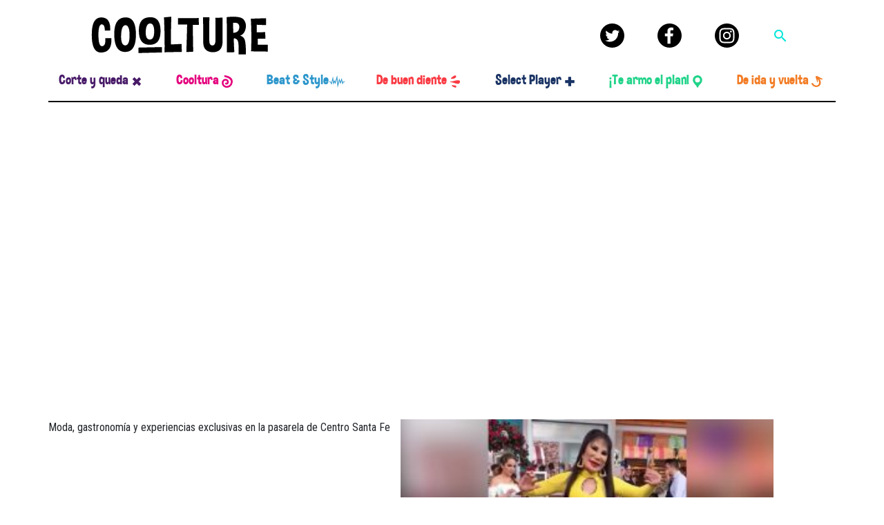

--- FILE ---
content_type: text/html; charset=UTF-8
request_url: https://coolture.com.mx/tag/bioserie/
body_size: 10983
content:
<!DOCTYPE html>
<!--[if lt IE 7]><html
class="ie ie-no-support" lang=es><![endif]-->
<!--[if IE 7]><html
class="ie ie7" lang=es><![endif]-->
<!--[if IE 8]><html
class="ie ie8" lang=es><![endif]-->
<!--[if IE 9]><html
class="ie ie9" lang=es><![endif]-->
<!--[if gt IE 9]><!--><html
lang=es><!--<![endif]--><head><style>img.lazy{min-height:1px}</style><link
rel=preload href=https://coolture.com.mx/wp-content/plugins/w3-total-cache/pub/js/lazyload.min.js as=script><meta
charset="UTF-8"><meta
http-equiv="X-UA-Compatible" content="IE=edge,chrome=1"><title>
bioserie Archivos - Coolture | Coolture</title><meta
name="viewport" content="width=device-width">
<!--[if lt IE 9]> <script src=https://coolture.com.mx/wp-content/themes/coolture-2020/js/html5shiv.js></script> <![endif]--><link
rel=apple-touch-icon-precomposed sizes=57x57 href=https://coolture.com.mx/wp-content/themes/coolture-2020/favicon/apple-touch-icon-57x57.png><link
rel=apple-touch-icon-precomposed sizes=114x114 href=https://coolture.com.mx/wp-content/themes/coolture-2020/favicon/apple-touch-icon-114x114.png><link
rel=apple-touch-icon-precomposed sizes=72x72 href=https://coolture.com.mx/wp-content/themes/coolture-2020/favicon/apple-touch-icon-72x72.png><link
rel=apple-touch-icon-precomposed sizes=144x144 href=https://coolture.com.mx/wp-content/themes/coolture-2020/favicon/apple-touch-icon-144x144.png><link
rel=apple-touch-icon-precomposed sizes=60x60 href=https://coolture.com.mx/wp-content/themes/coolture-2020/favicon/apple-touch-icon-60x60.png><link
rel=apple-touch-icon-precomposed sizes=120x120 href=https://coolture.com.mx/wp-content/themes/coolture-2020/favicon/apple-touch-icon-120x120.png><link
rel=apple-touch-icon-precomposed sizes=76x76 href=https://coolture.com.mx/wp-content/themes/coolture-2020/favicon/apple-touch-icon-76x76.png><link
rel=apple-touch-icon-precomposed sizes=152x152 href=https://coolture.com.mx/wp-content/themes/coolture-2020/favicon/apple-touch-icon-152x152.png><link
rel=icon type=image/png href=https://coolture.com.mx/wp-content/themes/coolture-2020/favicon/favicon-196x196.png sizes=196x196><link
rel=icon type=image/png href=https://coolture.com.mx/wp-content/themes/coolture-2020/favicon/favicon-96x96.png sizes=96x96><link
rel=icon type=image/png href=https://coolture.com.mx/wp-content/themes/coolture-2020/favicon/favicon-32x32.png sizes=32x32><link
rel=icon type=image/png href=https://coolture.com.mx/wp-content/themes/coolture-2020/favicon/favicon-16x16.png sizes=16x16><link
rel=icon type=image/png href=https://coolture.com.mx/wp-content/themes/coolture-2020/favicon/favicon-128.png sizes=128x128><meta
name="application-name" content="Coolture"><meta
name="msapplication-TileColor" content="#FFFFFF"><meta
name="msapplication-TileImage" content="https://coolture.com.mx/wp-content/themes/coolture-2020/favicon/mstile-144x144.png"><meta
name="msapplication-square70x70logo" content="https://coolture.com.mx/wp-content/themes/coolture-2020/favicon/mstile-70x70.png"><meta
name="msapplication-square150x150logo" content="https://coolture.com.mx/wp-content/themes/coolture-2020/favicon/mstile-150x150.png"><meta
name="msapplication-wide310x150logo" content="https://coolture.com.mx/wp-content/themes/coolture-2020/favicon/mstile-310x150.png"><meta
name="msapplication-square310x310logo" content="https://coolture.com.mx/wp-content/themes/coolture-2020/favicon/mstile-310x310.png"><link
rel=stylesheet type=text/css href="https://fonts.googleapis.com/css?family=Material+Icons"><link
href="https://fonts.googleapis.com/css2?family=Roboto+Condensed:ital,wght@0,400;0,700;1,400;1,700&display=swap" rel=stylesheet> <script async=async src=https://securepubads.g.doubleclick.net/tag/js/gpt.js></script> <script>window.googletag=window.googletag||{cmd:[]};</script> <script>googletag.cmd.push(function(){var mappingtop1=googletag.sizeMapping().addSize([900,0],[[970,250],[970,90],[728,90],[640,480],[400,300],[1,1]]).addSize([768,0],[[728,90],[640,480],[400,300],[320,50],[300,250],[300,100],[300,50],[1,1]]).addSize([320,0],[[320,50],[300,250],[300,100],[300,50],[1,1]]).addSize([0,0],[[1,1]]).build();var mappinginline1=googletag.sizeMapping().addSize([900,0],[[750,200],[750,100],[728,90],[1,1]]).addSize([768,0],[[320,50],[300,250],[300,100],[300,75],[300,50],[1,1]]).addSize([320,0],[[320,50],[300,250],[300,100],[300,75],[300,50],[1,1]]).addSize([0,0],[[1,1]]).build();var mappinginline2=googletag.sizeMapping().addSize([900,0],[[750,200],[750,100],[728,90],[1,1]]).addSize([768,0],[[320,50],[300,250],[300,100],[300,75],[300,50],[1,1]]).addSize([320,0],[[320,50],[300,250],[300,100],[300,75],[300,50],[1,1]]).addSize([0,0],[[1,1]]).build();var mappinginline3=googletag.sizeMapping().addSize([900,0],[[750,200],[750,100],[728,90],[1,1]]).addSize([768,0],[[320,50],[300,250],[300,100],[300,75],[300,50],[1,1]]).addSize([320,0],[[320,50],[300,250],[300,100],[300,75],[300,50],[1,1]]).addSize([0,0],[[1,1]]).build();var mappingsidebar1=googletag.sizeMapping().addSize([992,0],[[300,600],[300,400],[300,250],[240,400],[160,600],[120,600],[1,1]]).addSize([768,0],[[0,0]]).addSize([320,0],[[0,0]]).addSize([0,0],[[0,0]]).build();var mappingsidebar2=googletag.sizeMapping().addSize([992,0],[[300,250],[300,100],[300,75],[200,400],[120,600],[120,90],[1,1]]).addSize([768,0],[[0,0]]).addSize([320,0],[[0,0]]).addSize([0,0],[[0,0]]).build();var mappingsidebar3=googletag.sizeMapping().addSize([992,0],[[300,250],[300,100],[300,75],[200,400],[120,600],[120,90],[1,1]]).addSize([768,0],[[0,0]]).addSize([320,0],[[0,0]]).addSize([0,0],[[0,0]]).build();googletag.defineSlot('/21924127960/COOL_Ros_Top-1',[[728,90],[300,50],[300,100],[300,250],[970,90],[1,1],[320,50],[970,250]],'div-gpt-ad-1595464803117-0').defineSizeMapping(mappingtop1).addService(googletag.pubads());googletag.defineSlot('/21924127960/1',[[320,50],[750,100],[300,400],[728,90],[750,200],[300,50],[300,600],[1,1],[300,250],[300,100],[300,75]],'div-gpt-ad-1595465222467-0').defineSizeMapping(mappinginline1).addService(googletag.pubads());googletag.defineSlot('/21924127960/COOL_Ros_inline-2',[[300,75],[300,250],[320,50],[1,1],[300,50],[728,90],[300,100],[750,200],[750,100]],'div-gpt-ad-1595465360599-0').defineSizeMapping(mappinginline2).addService(googletag.pubads());googletag.defineSlot('/21924127960/COOL_Ros_inline-3',[[300,100],[300,250],[300,50],[1,1],[750,100],[320,50],[300,75],[750,200],[728,90]],'div-gpt-ad-1595465566547-0').defineSizeMapping(mappinginline3).addService(googletag.pubads());googletag.defineSlot('/21924127960/COOL_SideBar-1',[[160,600],[300,250],[120,600],[240,400],[300,400],[300,600],[1,1]],'div-gpt-ad-1595465674815-0').defineSizeMapping(mappingsidebar1).addService(googletag.pubads());googletag.defineSlot('/21924127960/COOL_SideBar-2',[[120,600],[300,75],[300,600],[1,1],[200,400],[300,250],[120,90],[300,100]],'div-gpt-ad-1595465954080-0').defineSizeMapping(mappingsidebar2).addService(googletag.pubads());googletag.defineSlot('/21924127960/COOL_SideBar-3',[[120,90],[300,600],[200,400],[300,100],[120,600],[300,75],[300,250],[1,1]],'div-gpt-ad-1595466088672-0').defineSizeMapping(mappingsidebar3).addService(googletag.pubads());googletag.pubads().setCentering(true);googletag.pubads().enableLazyLoad();googletag.pubads().collapseEmptyDivs();googletag.enableServices();});</script>  <script async src="https://www.googletagmanager.com/gtag/js?id=UA-156565698-3"></script> <script>window.dataLayer=window.dataLayer||[];function gtag(){dataLayer.push(arguments);}
gtag('js',new Date());gtag('config','UA-156565698-3');</script>  <script>var _comscore=_comscore||[];_comscore.push({c1:"2",c2:"9734177"});(function(){var s=document.createElement("script"),el=document.getElementsByTagName("script")[0];s.async=true;s.src=(document.location.protocol=="https:"?"https://sb":"http://b")+".scorecardresearch.com/beacon.js";el.parentNode.insertBefore(s,el);})();</script> <noscript>
<img
class=lazy src="data:image/svg+xml,%3Csvg%20xmlns='http://www.w3.org/2000/svg'%20viewBox='0%200%201%201'%3E%3C/svg%3E" data-src="http://b.scorecardresearch.com/p?c1=2&c2=9734177&cv=2.0&cj=1">
</noscript><meta
name='robots' content='index, follow, max-image-preview:large, max-snippet:-1, max-video-preview:-1'><style>img:is([sizes="auto" i], [sizes^="auto," i]){contain-intrinsic-size:3000px 1500px}</style><link
rel=canonical href=https://coolture.com.mx/tag/bioserie/ ><meta
property="og:locale" content="es_ES"><meta
property="og:type" content="article"><meta
property="og:title" content="bioserie Archivos - Coolture"><meta
property="og:url" content="https://coolture.com.mx/tag/bioserie"><meta
property="og:site_name" content="Coolture"><meta
name="twitter:card" content="summary_large_image"><meta
name="twitter:site" content="@holacoolture"> <script type=application/ld+json class=yoast-schema-graph>{"@context":"https://schema.org","@graph":[{"@type":"CollectionPage","@id":"https://coolture.com.mx/tag/bioserie/","url":"https://coolture.com.mx/tag/bioserie/","name":"bioserie Archivos - Coolture","isPartOf":{"@id":"https://coolture.com.mx/#website"},"primaryImageOfPage":{"@id":"https://coolture.com.mx/tag/bioserie/#primaryimage"},"image":{"@id":"https://coolture.com.mx/tag/bioserie/#primaryimage"},"thumbnailUrl":"https://coolture.com.mx/wp-content/uploads/2018/12/Lyn-May.jpg","breadcrumb":{"@id":"https://coolture.com.mx/tag/bioserie/#breadcrumb"},"inLanguage":"es"},{"@type":"ImageObject","inLanguage":"es","@id":"https://coolture.com.mx/tag/bioserie/#primaryimage","url":"https://coolture.com.mx/wp-content/uploads/2018/12/Lyn-May.jpg","contentUrl":"https://coolture.com.mx/wp-content/uploads/2018/12/Lyn-May.jpg","width":1200,"height":635},{"@type":"BreadcrumbList","@id":"https://coolture.com.mx/tag/bioserie/#breadcrumb","itemListElement":[{"@type":"ListItem","position":1,"name":"Inicio","item":"https://coolture.com.mx/"},{"@type":"ListItem","position":2,"name":"bioserie"}]},{"@type":"WebSite","@id":"https://coolture.com.mx/#website","url":"https://coolture.com.mx/","name":"Coolture","description":"Coolture","publisher":{"@id":"https://coolture.com.mx/#organization"},"potentialAction":[{"@type":"SearchAction","target":{"@type":"EntryPoint","urlTemplate":"https://coolture.com.mx/?s={search_term_string}"},"query-input":"required name=search_term_string"}],"inLanguage":"es"},{"@type":"Organization","@id":"https://coolture.com.mx/#organization","name":"Coolture","url":"https://coolture.com.mx/","logo":{"@type":"ImageObject","inLanguage":"es","@id":"https://coolture.com.mx/#/schema/logo/image/","url":"https://coolture.com.mx/wp-content/uploads/2023/06/logo-coolture.jpeg","contentUrl":"https://coolture.com.mx/wp-content/uploads/2023/06/logo-coolture.jpeg","width":1000,"height":1000,"caption":"Coolture"},"image":{"@id":"https://coolture.com.mx/#/schema/logo/image/"},"sameAs":["https://www.facebook.com/coolture.com.mx","https://twitter.com/holacoolture"]}]}</script> <link
rel=alternate type=application/rss+xml title="Coolture &raquo; Feed" href=https://coolture.com.mx/feed/ ><link
rel=alternate type=application/rss+xml title="Coolture &raquo; Feed de los comentarios" href=https://coolture.com.mx/comments/feed/ ><link
rel=alternate type=application/rss+xml title="Coolture &raquo; Etiqueta bioserie del feed" href=https://coolture.com.mx/tag/bioserie/feed/ ><link
rel=stylesheet id=wp-block-library-css href='https://coolture.com.mx/wp-includes/css/dist/block-library/style.min.css?ver=64c653c6a9a0e8a84189854c5e9e4155' type=text/css media=all><style id=classic-theme-styles-inline-css>/*! This file is auto-generated */
.wp-block-button__link{color:#fff;background-color:#32373c;border-radius:9999px;box-shadow:none;text-decoration:none;padding:calc(.667em + 2px) calc(1.333em + 2px);font-size:1.125em}.wp-block-file__button{background:#32373c;color:#fff;text-decoration:none}</style><style id=global-styles-inline-css>/*<![CDATA[*/:root{--wp--preset--aspect-ratio--square:1;--wp--preset--aspect-ratio--4-3:4/3;--wp--preset--aspect-ratio--3-4:3/4;--wp--preset--aspect-ratio--3-2:3/2;--wp--preset--aspect-ratio--2-3:2/3;--wp--preset--aspect-ratio--16-9:16/9;--wp--preset--aspect-ratio--9-16:9/16;--wp--preset--color--black:#000;--wp--preset--color--cyan-bluish-gray:#abb8c3;--wp--preset--color--white:#fff;--wp--preset--color--pale-pink:#f78da7;--wp--preset--color--vivid-red:#cf2e2e;--wp--preset--color--luminous-vivid-orange:#ff6900;--wp--preset--color--luminous-vivid-amber:#fcb900;--wp--preset--color--light-green-cyan:#7bdcb5;--wp--preset--color--vivid-green-cyan:#00d084;--wp--preset--color--pale-cyan-blue:#8ed1fc;--wp--preset--color--vivid-cyan-blue:#0693e3;--wp--preset--color--vivid-purple:#9b51e0;--wp--preset--gradient--vivid-cyan-blue-to-vivid-purple:linear-gradient(135deg,rgba(6,147,227,1) 0%,rgb(155,81,224) 100%);--wp--preset--gradient--light-green-cyan-to-vivid-green-cyan:linear-gradient(135deg,rgb(122,220,180) 0%,rgb(0,208,130) 100%);--wp--preset--gradient--luminous-vivid-amber-to-luminous-vivid-orange:linear-gradient(135deg,rgba(252,185,0,1) 0%,rgba(255,105,0,1) 100%);--wp--preset--gradient--luminous-vivid-orange-to-vivid-red:linear-gradient(135deg,rgba(255,105,0,1) 0%,rgb(207,46,46) 100%);--wp--preset--gradient--very-light-gray-to-cyan-bluish-gray:linear-gradient(135deg,rgb(238,238,238) 0%,rgb(169,184,195) 100%);--wp--preset--gradient--cool-to-warm-spectrum:linear-gradient(135deg,rgb(74,234,220) 0%,rgb(151,120,209) 20%,rgb(207,42,186) 40%,rgb(238,44,130) 60%,rgb(251,105,98) 80%,rgb(254,248,76) 100%);--wp--preset--gradient--blush-light-purple:linear-gradient(135deg,rgb(255,206,236) 0%,rgb(152,150,240) 100%);--wp--preset--gradient--blush-bordeaux:linear-gradient(135deg,rgb(254,205,165) 0%,rgb(254,45,45) 50%,rgb(107,0,62) 100%);--wp--preset--gradient--luminous-dusk:linear-gradient(135deg,rgb(255,203,112) 0%,rgb(199,81,192) 50%,rgb(65,88,208) 100%);--wp--preset--gradient--pale-ocean:linear-gradient(135deg,rgb(255,245,203) 0%,rgb(182,227,212) 50%,rgb(51,167,181) 100%);--wp--preset--gradient--electric-grass:linear-gradient(135deg,rgb(202,248,128) 0%,rgb(113,206,126) 100%);--wp--preset--gradient--midnight:linear-gradient(135deg,rgb(2,3,129) 0%,rgb(40,116,252) 100%);--wp--preset--font-size--small:13px;--wp--preset--font-size--medium:20px;--wp--preset--font-size--large:36px;--wp--preset--font-size--x-large:42px;--wp--preset--spacing--20:0.44rem;--wp--preset--spacing--30:0.67rem;--wp--preset--spacing--40:1rem;--wp--preset--spacing--50:1.5rem;--wp--preset--spacing--60:2.25rem;--wp--preset--spacing--70:3.38rem;--wp--preset--spacing--80:5.06rem;--wp--preset--shadow--natural:6px 6px 9px rgba(0, 0, 0, 0.2);--wp--preset--shadow--deep:12px 12px 50px rgba(0, 0, 0, 0.4);--wp--preset--shadow--sharp:6px 6px 0px rgba(0, 0, 0, 0.2);--wp--preset--shadow--outlined:6px 6px 0px -3px rgba(255, 255, 255, 1), 6px 6px rgba(0, 0, 0, 1);--wp--preset--shadow--crisp:6px 6px 0px rgba(0, 0, 0, 1)}:where(.is-layout-flex){gap:0.5em}:where(.is-layout-grid){gap:0.5em}body .is-layout-flex{display:flex}.is-layout-flex{flex-wrap:wrap;align-items:center}.is-layout-flex>:is(*,div){margin:0}body .is-layout-grid{display:grid}.is-layout-grid>:is(*,div){margin:0}:where(.wp-block-columns.is-layout-flex){gap:2em}:where(.wp-block-columns.is-layout-grid){gap:2em}:where(.wp-block-post-template.is-layout-flex){gap:1.25em}:where(.wp-block-post-template.is-layout-grid){gap:1.25em}.has-black-color{color:var(--wp--preset--color--black) !important}.has-cyan-bluish-gray-color{color:var(--wp--preset--color--cyan-bluish-gray) !important}.has-white-color{color:var(--wp--preset--color--white) !important}.has-pale-pink-color{color:var(--wp--preset--color--pale-pink) !important}.has-vivid-red-color{color:var(--wp--preset--color--vivid-red) !important}.has-luminous-vivid-orange-color{color:var(--wp--preset--color--luminous-vivid-orange) !important}.has-luminous-vivid-amber-color{color:var(--wp--preset--color--luminous-vivid-amber) !important}.has-light-green-cyan-color{color:var(--wp--preset--color--light-green-cyan) !important}.has-vivid-green-cyan-color{color:var(--wp--preset--color--vivid-green-cyan) !important}.has-pale-cyan-blue-color{color:var(--wp--preset--color--pale-cyan-blue) !important}.has-vivid-cyan-blue-color{color:var(--wp--preset--color--vivid-cyan-blue) !important}.has-vivid-purple-color{color:var(--wp--preset--color--vivid-purple) !important}.has-black-background-color{background-color:var(--wp--preset--color--black) !important}.has-cyan-bluish-gray-background-color{background-color:var(--wp--preset--color--cyan-bluish-gray) !important}.has-white-background-color{background-color:var(--wp--preset--color--white) !important}.has-pale-pink-background-color{background-color:var(--wp--preset--color--pale-pink) !important}.has-vivid-red-background-color{background-color:var(--wp--preset--color--vivid-red) !important}.has-luminous-vivid-orange-background-color{background-color:var(--wp--preset--color--luminous-vivid-orange) !important}.has-luminous-vivid-amber-background-color{background-color:var(--wp--preset--color--luminous-vivid-amber) !important}.has-light-green-cyan-background-color{background-color:var(--wp--preset--color--light-green-cyan) !important}.has-vivid-green-cyan-background-color{background-color:var(--wp--preset--color--vivid-green-cyan) !important}.has-pale-cyan-blue-background-color{background-color:var(--wp--preset--color--pale-cyan-blue) !important}.has-vivid-cyan-blue-background-color{background-color:var(--wp--preset--color--vivid-cyan-blue) !important}.has-vivid-purple-background-color{background-color:var(--wp--preset--color--vivid-purple) !important}.has-black-border-color{border-color:var(--wp--preset--color--black) !important}.has-cyan-bluish-gray-border-color{border-color:var(--wp--preset--color--cyan-bluish-gray) !important}.has-white-border-color{border-color:var(--wp--preset--color--white) !important}.has-pale-pink-border-color{border-color:var(--wp--preset--color--pale-pink) !important}.has-vivid-red-border-color{border-color:var(--wp--preset--color--vivid-red) !important}.has-luminous-vivid-orange-border-color{border-color:var(--wp--preset--color--luminous-vivid-orange) !important}.has-luminous-vivid-amber-border-color{border-color:var(--wp--preset--color--luminous-vivid-amber) !important}.has-light-green-cyan-border-color{border-color:var(--wp--preset--color--light-green-cyan) !important}.has-vivid-green-cyan-border-color{border-color:var(--wp--preset--color--vivid-green-cyan) !important}.has-pale-cyan-blue-border-color{border-color:var(--wp--preset--color--pale-cyan-blue) !important}.has-vivid-cyan-blue-border-color{border-color:var(--wp--preset--color--vivid-cyan-blue) !important}.has-vivid-purple-border-color{border-color:var(--wp--preset--color--vivid-purple) !important}.has-vivid-cyan-blue-to-vivid-purple-gradient-background{background:var(--wp--preset--gradient--vivid-cyan-blue-to-vivid-purple) !important}.has-light-green-cyan-to-vivid-green-cyan-gradient-background{background:var(--wp--preset--gradient--light-green-cyan-to-vivid-green-cyan) !important}.has-luminous-vivid-amber-to-luminous-vivid-orange-gradient-background{background:var(--wp--preset--gradient--luminous-vivid-amber-to-luminous-vivid-orange) !important}.has-luminous-vivid-orange-to-vivid-red-gradient-background{background:var(--wp--preset--gradient--luminous-vivid-orange-to-vivid-red) !important}.has-very-light-gray-to-cyan-bluish-gray-gradient-background{background:var(--wp--preset--gradient--very-light-gray-to-cyan-bluish-gray) !important}.has-cool-to-warm-spectrum-gradient-background{background:var(--wp--preset--gradient--cool-to-warm-spectrum) !important}.has-blush-light-purple-gradient-background{background:var(--wp--preset--gradient--blush-light-purple) !important}.has-blush-bordeaux-gradient-background{background:var(--wp--preset--gradient--blush-bordeaux) !important}.has-luminous-dusk-gradient-background{background:var(--wp--preset--gradient--luminous-dusk) !important}.has-pale-ocean-gradient-background{background:var(--wp--preset--gradient--pale-ocean) !important}.has-electric-grass-gradient-background{background:var(--wp--preset--gradient--electric-grass) !important}.has-midnight-gradient-background{background:var(--wp--preset--gradient--midnight) !important}.has-small-font-size{font-size:var(--wp--preset--font-size--small) !important}.has-medium-font-size{font-size:var(--wp--preset--font-size--medium) !important}.has-large-font-size{font-size:var(--wp--preset--font-size--large) !important}.has-x-large-font-size{font-size:var(--wp--preset--font-size--x-large) !important}:where(.wp-block-post-template.is-layout-flex){gap:1.25em}:where(.wp-block-post-template.is-layout-grid){gap:1.25em}:where(.wp-block-columns.is-layout-flex){gap:2em}:where(.wp-block-columns.is-layout-grid){gap:2em}:root :where(.wp-block-pullquote){font-size:1.5em;line-height:1.6}/*]]>*/</style><link
rel=stylesheet id=coolstyle-css href='https://coolture.com.mx/wp-content/themes/coolture-2020/style.css?ver=3.0.8.1' type=text/css media=all> <script src="https://coolture.com.mx/wp-includes/js/jquery/jquery.min.js?ver=3.7.1" id=jquery-core-js></script> <script src="https://coolture.com.mx/wp-includes/js/jquery/jquery-migrate.min.js?ver=3.4.1" id=jquery-migrate-js></script> <script src="https://coolture.com.mx/wp-content/themes/coolture-2020/js/scripts.js?ver=1.1.2" id=main_js-js></script> <link
rel=https://api.w.org/ href=https://coolture.com.mx/wp-json/ ><link
rel=alternate title=JSON type=application/json href=https://coolture.com.mx/wp-json/wp/v2/tags/2999><link
rel=EditURI type=application/rsd+xml title=RSD href=https://coolture.com.mx/xmlrpc.php?rsd> <script async src="https://pagead2.googlesyndication.com/pagead/js/adsbygoogle.js?client=ca-pub-1194303918606187"
     crossorigin=anonymous></script>  <script async src="https://www.googletagmanager.com/gtag/js?id=G-YX23EXC5E1"></script> <script>window.dataLayer=window.dataLayer||[];function gtag(){dataLayer.push(arguments);}
gtag('js',new Date());gtag('config','G-YX23EXC5E1');</script> <script>(function(){var _sf_async_config=window._sf_async_config=(window._sf_async_config||{});_sf_async_config.uid=66046;_sf_async_config.domain='coolture.digitallpost.com.mx';_sf_async_config.flickerControl=false;_sf_async_config.useCanonical=true;_sf_async_config.useCanonicalDomain=true;_sf_async_config.sections='bioserie';_sf_async_config.authors='';function loadChartbeat(){var e=document.createElement('script');var n=document.getElementsByTagName('script')[0];e.type='text/javascript';e.async=true;e.src='//static.chartbeat.com/js/chartbeat.js';;n.parentNode.insertBefore(e,n);}
loadChartbeat();})();</script> <script async src=//static.chartbeat.com/js/chartbeat_mab.js></script> <script async src="https://pagead2.googlesyndication.com/pagead/js/adsbygoogle.js?client=ca-pub-1352165376004387"
     crossorigin=anonymous></script> </head><body
class="archive tag tag-bioserie tag-2999 wp-embed-responsive wp-theme-coolture-2020" > <script src=https://ced.sascdn.com/tag/1204/smart.js async></script> <div
id=sas_52013></div> <script>var sas=sas||{};sas.cmd=sas.cmd||[];sas.cmd.push(function(){sas.call({siteId:162030,pageId:1352090,formatId:52013,tagId:"sas_52013"},{networkId:1204,domain:"https://www5.smartadserver.com"});});</script> <script>!function(f,b,e,v,n,t,s)
{if(f.fbq)return;n=f.fbq=function(){n.callMethod?n.callMethod.apply(n,arguments):n.queue.push(arguments)};if(!f._fbq)f._fbq=n;n.push=n;n.loaded=!0;n.version='2.0';n.queue=[];t=b.createElement(e);t.async=!0;t.src=v;s=b.getElementsByTagName(e)[0];s.parentNode.insertBefore(t,s)}(window,document,'script','https://connect.facebook.net/en_US/fbevents.js');fbq('init','2181124065486201');fbq('track','PageView');</script> <script>fbq('track','ViewContent');</script> <div
class="[ container ]"><div
class="row [ py-4 ]">
<a
class="[ col-6 offset-3 ][ col-md-4 offset-md-0 ][ navbar-brand ]" href=">https://coolture.com.mx">
<img
class="[ img-fluid ][ d-block mx-auto ] lazy" src="data:image/svg+xml,%3Csvg%20xmlns='http://www.w3.org/2000/svg'%20viewBox='0%200%201%201'%3E%3C/svg%3E" data-src=https://coolture.com.mx/wp-content/themes/coolture-2020/images/coolture-logo-black@2x.png alt="Coolture Logo">
</a><div
class="[ col-2 offset-1 ][ col-md-4 offset-md-4 ][ d-flex justify-content-around align-items-center ]">
<a
class="[ w-10 ][ d-none d-md-inline-block align-middle ][ icon icon__black ]" href=https://twitter.com/holacoolture target=_blank>
<svg
width=48 height=48 viewBox="0 0 48 48" fill=none xmlns=http://www.w3.org/2000/svg>
<rect
width=48 height=48 rx=24 fill=black />
<path
d="M35.7625 18.8125C35.7625 19.075 35.7625 19.3375 35.7625 19.5625C35.7625 27.325 29.8375 36.2875 19.0375 36.2875C15.7 36.2875 12.625 35.3125 10 33.6625C10.45 33.7 10.9375 33.7375 11.3875 33.7375C14.125 33.7375 16.675 32.8 18.7 31.225C16.1125 31.1875 13.9375 29.4625 13.225 27.1375C13.6 27.2125 13.9375 27.25 14.35 27.25C14.875 27.25 15.4 27.175 15.8875 27.025C13.1875 26.5 11.1625 24.1375 11.1625 21.2875C11.1625 21.25 11.1625 21.25 11.1625 21.2125C11.95 21.6625 12.85 21.925 13.825 21.9625C12.25 20.9125 11.2 19.1125 11.2 17.05C11.2 15.9625 11.5 14.95 11.9875 14.0875C14.875 17.65 19.225 19.975 24.1 20.2375C23.9875 19.825 23.95 19.3375 23.95 18.8875C23.95 15.625 26.575 13 29.8375 13C31.525 13 33.0625 13.7125 34.1125 14.8375C35.4625 14.575 36.7 14.0875 37.8625 13.4125C37.4125 14.8 36.475 15.925 35.275 16.675C36.475 16.525 37.6 16.225 38.65 15.7375C37.9 16.9375 36.925 17.9875 35.7625 18.8125Z" fill=white />
</svg>
</a>
<a
class="[ w-10 ][ d-none d-md-inline-block align-middle ][ icon icon__black ]" href=https://www.facebook.com/coolture.com.mx target=_blank>
<svg
width=48 height=48 viewBox="0 0 48 48" fill=none xmlns=http://www.w3.org/2000/svg>
<rect
width=48 height=48 rx=24 fill=black />
<path
d="M25.6025 39.9998V25.4031H30.502L31.2355 19.7145H25.6025V16.0825C25.6025 14.4356 26.0599 13.3131 28.4218 13.3131L31.4341 13.3117V8.22391C30.9129 8.15484 29.1249 8 27.0446 8C22.7015 8 19.7281 10.6509 19.7281 15.5194V19.7147H14.8159V25.4033H19.728V40L25.6025 39.9998Z" fill=white />
</svg>
</a>
<a
class="[ w-10 ][ d-none d-md-inline-block align-middle ][ icon icon__black ]" href=https://www.instagram.com/holacoolture/ target=_blank>
<svg
width=48 height=48 viewBox="0 0 48 48" fill=none xmlns=http://www.w3.org/2000/svg>
<rect
width=48 height=48 rx=24 fill=black />
<path
d="M19.0014 24C19.0014 21.2387 21.2393 18.9996 24.0006 18.9996C26.7619 18.9996 29.001 21.2387 29.001 24C29.001 26.7613 26.7619 29.0004 24.0006 29.0004C21.2393 29.0004 19.0014 26.7613 19.0014 24ZM16.2983 24C16.2983 28.254 19.7466 31.7023 24.0006 31.7023C28.2546 31.7023 31.7029 28.254 31.7029 24C31.7029 19.746 28.2546 16.2977 24.0006 16.2977C19.7466 16.2977 16.2983 19.746 16.2983 24ZM30.2078 15.9923C30.2077 16.3483 30.3131 16.6963 30.5108 16.9924C30.7085 17.2885 30.9895 17.5193 31.3184 17.6557C31.6472 17.7921 32.0091 17.8279 32.3583 17.7586C32.7075 17.6892 33.0283 17.5179 33.2801 17.2663C33.532 17.0147 33.7035 16.694 33.7731 16.3449C33.8427 15.9957 33.8072 15.6338 33.6711 15.3048C33.535 14.9759 33.3044 14.6947 33.0085 14.4968C32.7125 14.2988 32.3646 14.1931 32.0086 14.193H32.0078C31.5307 14.1932 31.0731 14.3828 30.7356 14.7202C30.3981 15.0576 30.2083 15.5151 30.2078 15.9923V15.9923ZM17.9406 36.2096C16.4782 36.143 15.6833 35.8994 15.155 35.6936C14.4547 35.421 13.955 35.0963 13.4297 34.5716C12.9043 34.047 12.5791 33.5478 12.3077 32.8475C12.1018 32.3195 11.8582 31.5244 11.7917 30.0619C11.719 28.4808 11.7045 28.0058 11.7045 24.0001C11.7045 19.9944 11.7202 19.5208 11.7917 17.9383C11.8583 16.4759 12.1037 15.6823 12.3077 15.1528C12.5803 14.4524 12.9051 13.9528 13.4297 13.4274C13.9543 12.902 14.4535 12.5768 15.155 12.3054C15.683 12.0995 16.4782 11.8559 17.9406 11.7894C19.5217 11.7167 19.9967 11.7022 24.0006 11.7022C28.0045 11.7022 28.48 11.7179 30.0624 11.7894C31.5248 11.856 32.3184 12.1014 32.848 12.3054C33.5483 12.5768 34.048 12.9028 34.5733 13.4274C35.0987 13.952 35.4227 14.4524 35.6953 15.1528C35.9012 15.6808 36.1448 16.4759 36.2113 17.9383C36.284 19.5208 36.2986 19.9944 36.2986 24.0001C36.2986 28.0058 36.284 28.4795 36.2113 30.0619C36.1447 31.5244 35.8999 32.3192 35.6953 32.8475C35.4227 33.5478 35.098 34.0475 34.5733 34.5716C34.0487 35.0958 33.5483 35.421 32.848 35.6936C32.32 35.8996 31.5248 36.1432 30.0624 36.2096C28.4813 36.2824 28.0063 36.2969 24.0006 36.2969C19.9949 36.2969 19.5212 36.2824 17.9406 36.2096V36.2096ZM17.8164 9.09084C16.2196 9.16356 15.1284 9.41676 14.1755 9.78756C13.1886 10.1705 12.3532 10.6842 11.5183 11.5177C10.6835 12.3512 10.1711 13.188 9.78817 14.1749C9.41737 15.1284 9.16417 16.219 9.09145 17.8158C9.01753 19.4152 9.00061 19.9265 9.00061 24C9.00061 28.0735 9.01753 28.5848 9.09145 30.1842C9.16417 31.7812 9.41737 32.8716 9.78817 33.8251C10.1711 34.8114 10.6836 35.6491 11.5183 36.4823C12.3531 37.3154 13.1886 37.8284 14.1755 38.2124C15.1302 38.5832 16.2196 38.8364 17.8164 38.9092C19.4166 38.9819 19.9271 39 24.0006 39C28.0741 39 28.5854 38.9831 30.1848 38.9092C31.7818 38.8364 32.8722 38.5832 33.8257 38.2124C34.812 37.8284 35.648 37.3158 36.4829 36.4823C37.3177 35.6488 37.829 34.8114 38.213 33.8251C38.5838 32.8716 38.8382 31.781 38.9098 30.1842C38.9825 28.5836 38.9994 28.0735 38.9994 24C38.9994 19.9265 38.9825 19.4152 38.9098 17.8158C38.837 16.2188 38.5838 15.1278 38.213 14.1749C37.829 13.1886 37.3164 12.3526 36.4829 11.5177C35.6494 10.6829 34.812 10.1705 33.8269 9.78756C32.8722 9.41676 31.7816 9.16236 30.186 9.09084C28.5866 9.01812 28.0753 9 24.0018 9C19.9283 9 19.4166 9.01692 17.8164 9.09084Z" fill=white />
</svg>
</a><div
class="[ w-15 ][ d-block d-md-inline-block align-middle ]" ><div
class=btn-group>
<a
type=button data-toggle=dropdown data-display=static aria-haspopup=true aria-expanded=false>
<span
class="material-icons [ align-middle ][ text-secondary ]">
search
</span>
</a><div
class="[ dropdown-menu dropdown-menu-right ]"><form
class=p-2 role=search method=get id=searchform action=https://coolture.com.mx/ ><div
class=form-group>
<label
for=exampleDropdownFormEmail1>¿Qué buscas?</label>
<input
class=form-control type=text name=s value placeholder=… id=exampleDropdownFormEmail1></div>
<button
type=submit class="btn btn-primary btn-block">Buscar</button></form></div></div></div></div></div><div
class="row [ d-none d-lg-block ]"><div
class="[ col-12 ][ d-md-flex justify-content-between ][ border-bottom border-primary ][ pb-3 mb-3 ][ display-3 ]">
<a
href=https://coolture.com.mx/category/corte-y-queda class="[ text-display text-corte-y-queda ]">
Corte y queda<span
class="[ icon icon__category ]"><svg
id=Layer_1 data-name="Layer 1" xmlns=http://www.w3.org/2000/svg viewBox="0 0 14 14"><path
d=M5,10.64,3.33,9l2-2L3.33,5,5,3.36,7,5.31l2-2L10.67,5l-2,2,2,2L9,10.71l-2-2Z /></svg></span>
</a>
<a
href=https://coolture.com.mx/category/cooltura/ class="[ text-display text-cooltura ]">
Cooltura<span
class="[ icon icon__category ]"><svg
id=Layer_1 data-name="Layer 1" xmlns=http://www.w3.org/2000/svg viewBox="0 0 14 14"><path
d=M4.41,2.33A.76.76,0,0,0,5,3.22c2.88.61,5.38,1.92,5.06,4.49a3.51,3.51,0,0,1-4.14,3,2.59,2.59,0,0,1-2-3.07A1.72,1.72,0,0,1,6,6.28a1.08,1.08,0,0,1,.83,1.28A.6.6,0,0,1,6.08,8,.75.75,0,0,0,5.77,9.5a2.11,2.11,0,0,0,2.5-1.63,2.59,2.59,0,0,0-2-3.06A3.24,3.24,0,0,0,2.44,7.3a4.11,4.11,0,0,0,3.17,4.86A5,5,0,0,0,11.54,8C12.11,5.3,10.37,3.43,8,2.5a17.13,17.13,0,0,0-2.69-.76A.77.77,0,0,0,4.41,2.33Z /></svg></span>
</a>
<a
href=https://coolture.com.mx/category/beat-and-style class="[ text-display text-beat-and-style ]">
Beat & Style<span
class="[ icon icon__category ]"><svg
id=Layer_1 data-name="Layer 1" xmlns=http://www.w3.org/2000/svg viewBox="0 0 14 14"><path
d=M8.93,4.33l.93,2.91L10.93,4h0l.83,3.66L12,7.15A.2.2,0,0,1,12.26,7c.36,0,.71,0,1.07,0h.17v.61h-.86a.2.2,0,0,0-.22.14l-.78,1.63s0,0-.06.11l-.73-3.21h0l-1,2.93L9,6.51H9l-1.5,5.82h0L6.84,5h0L5.59,9.21h0L4.87,7.38,4,9.82h0L3.4,5.89h0L2.44,9.66l-.23-.35c-.34-.57-.69-1.14-1-1.71A.16.16,0,0,0,1,7.5H.5V6.89a4.86,4.86,0,0,0,.54,0,.52.52,0,0,1,.62.33A5.44,5.44,0,0,0,2.1,8l.1.15L3.54,2.68h0l.64,4.67h0l.63-1.71.64,1.71L7.14,1.67h0l.59,7h0L8.9,4.32Z /></svg></span>
</a>
<a
href=https://coolture.com.mx/category/de-buen-diente class="[ text-display text-de-buen-diente ]">
De buen diente<span
class="[ icon icon__category ]"><svg
id=Layer_1 data-name="Layer 1" xmlns=http://www.w3.org/2000/svg viewBox="0 0 14 14"><path
d=M2.86,7C5.09,7.2,7,5.9,9.23,5.93c.95,0,2,.09,1.9,1.29A1.82,1.82,0,0,1,8.89,8.93a14.14,14.14,0,0,1-3-.84,17.43,17.43,0,0,0-3-.59Z /><path
d=M4.65,4.64c-.41,0-1,.27-1.17-.26s.45-.63.77-.88A6,6,0,0,1,6.4,2c.5-.13,1-.23,1.35.27A1.1,1.1,0,0,1,7.4,3.74,3.49,3.49,0,0,1,4.65,4.64Z /><path
d=M4.86,10.07c1,.12,1.69.17,2.39.32A.92.92,0,0,1,8,11.5c-.11.72-.71.63-1.18.55a5.24,5.24,0,0,1-2.08-1c-.25-.18-.68-.27-.5-.7A.55.55,0,0,1,4.86,10.07Z /></svg></span>
</a>
<a
href=https://coolture.com.mx/category/select-player class="[ text-display text-select-player ]">
Select Player<span
class="[ icon icon__category ]"><svg
id=Layer_1 data-name="Layer 1" xmlns=http://www.w3.org/2000/svg viewBox="0 0 14 14"><path
d=M8.14,11H5.76V8.24H3V5.86H5.76V3H8.14V5.86H11V8.24H8.14Z /></svg></span>
</a>
<a
href=https://coolture.com.mx/category/te-armo-el-plan class="[ text-display text-te-armo-el-plan ]">
¡Te armo el plan!<span
class="[ icon icon__category ]"><svg
id=Layer_1 data-name="Layer 1" xmlns=http://www.w3.org/2000/svg viewBox="0 0 14 14"><path
d=M10.94,5.71a4.2,4.2,0,0,1-1,2.8C9.5,9,9.08,9.44,8.67,9.9a7.64,7.64,0,0,0-1.4,2.19.27.27,0,0,1-.26.19.26.26,0,0,1-.27-.18A9.08,9.08,0,0,0,5,9.56c-.4-.44-.8-.89-1.16-1.37a3.91,3.91,0,0,1-.69-3.37A3.83,3.83,0,0,1,5.73,2a3.75,3.75,0,0,1,3.67.6,3.83,3.83,0,0,1,1.52,2.76A2.61,2.61,0,0,1,10.94,5.71Zm-1.86,0a2.08,2.08,0,1,0-2,2.08A2.09,2.09,0,0,0,9.08,5.66Z /></svg></span>
</a>
<a
href=https://coolture.com.mx/category/de-ida-y-vuelta class="[ text-display text-de-ida-y-vuelta ]">
De ida y vuelta<span
class="[ icon icon__category ]"><svg
id=Layer_1 data-name="Layer 1" xmlns=http://www.w3.org/2000/svg viewBox="0 0 14 14"><path
d=M11.57,4.72c-1-.54-2-1.1-3-1.62a9,9,0,0,0-1.68-.75A1.09,1.09,0,0,0,6,2.58a1.52,1.52,0,0,0-.09,1,8,8,0,0,0,.37,1.14c.32,1,.64,2.07,1,3.2.77-.54.52-1.87.18-3.08a3.86,3.86,0,0,1,1,4.25c-1,2.14-3.9,1.35-4.73-.45-.34-.72-1.74-.35-1.36.48A4.39,4.39,0,0,0,9,10.72c1.8-1.57,1.38-4.32.06-6.08,1,.52,2.05.93,2.54.54A.28.28,0,0,0,11.57,4.72Z /></svg></span>
</a></div></div><section
class=row><div
class="[ banner-holder ]"><div
id=div-gpt-ad-1595464803117-0> <script>googletag.cmd.push(function(){googletag.display('div-gpt-ad-1595464803117-0');});</script> </div></div></section></div><div
id=hamburger class="[ d-lg-none ]"><div
id=wrapper>
<span
class=icon-bar id=one></span>
<span
class=icon-bar id=two></span>
<span
class=icon-bar id=thr></span></div></div><div
id=btn-corte-y-queda class=hamburger-nav>
<a
href=https://coolture.com.mx/category/corte-y-queda class="[ badge badge-corte-y-queda ]">
Corte y queda<span
class="[ icon icon__category ]"><svg
id=Layer_1 data-name="Layer 1" xmlns=http://www.w3.org/2000/svg viewBox="0 0 14 14"><path
d=M5,10.64,3.33,9l2-2L3.33,5,5,3.36,7,5.31l2-2L10.67,5l-2,2,2,2L9,10.71l-2-2Z /></svg></span>
</a></div><div
id=btn-cooltura class=hamburger-nav>
<a
href=https://coolture.com.mx/category/cooltura/ class="[ badge badge-cooltura ]">
Cooltura<span
class="[ icon icon__category ]"><svg
id=Layer_1 data-name="Layer 1" xmlns=http://www.w3.org/2000/svg viewBox="0 0 14 14"><path
d=M4.41,2.33A.76.76,0,0,0,5,3.22c2.88.61,5.38,1.92,5.06,4.49a3.51,3.51,0,0,1-4.14,3,2.59,2.59,0,0,1-2-3.07A1.72,1.72,0,0,1,6,6.28a1.08,1.08,0,0,1,.83,1.28A.6.6,0,0,1,6.08,8,.75.75,0,0,0,5.77,9.5a2.11,2.11,0,0,0,2.5-1.63,2.59,2.59,0,0,0-2-3.06A3.24,3.24,0,0,0,2.44,7.3a4.11,4.11,0,0,0,3.17,4.86A5,5,0,0,0,11.54,8C12.11,5.3,10.37,3.43,8,2.5a17.13,17.13,0,0,0-2.69-.76A.77.77,0,0,0,4.41,2.33Z /></svg></span>
</a></div><div
id=btn-beat-and-style class=hamburger-nav>
<a
href=https://coolture.com.mx/category/beat-and-style class="[ badge badge-beat-and-style ]">
Beat & Style<span
class="[ icon icon__category ]"><svg
id=Layer_1 data-name="Layer 1" xmlns=http://www.w3.org/2000/svg viewBox="0 0 14 14"><path
d=M8.93,4.33l.93,2.91L10.93,4h0l.83,3.66L12,7.15A.2.2,0,0,1,12.26,7c.36,0,.71,0,1.07,0h.17v.61h-.86a.2.2,0,0,0-.22.14l-.78,1.63s0,0-.06.11l-.73-3.21h0l-1,2.93L9,6.51H9l-1.5,5.82h0L6.84,5h0L5.59,9.21h0L4.87,7.38,4,9.82h0L3.4,5.89h0L2.44,9.66l-.23-.35c-.34-.57-.69-1.14-1-1.71A.16.16,0,0,0,1,7.5H.5V6.89a4.86,4.86,0,0,0,.54,0,.52.52,0,0,1,.62.33A5.44,5.44,0,0,0,2.1,8l.1.15L3.54,2.68h0l.64,4.67h0l.63-1.71.64,1.71L7.14,1.67h0l.59,7h0L8.9,4.32Z /></svg></span>
</a></div><div
id=btn-de-buen-diente class=hamburger-nav>
<a
href=https://coolture.com.mx/category/de-buen-diente class="[ badge badge-de-buen-diente ]">
De buen diente<span
class="[ icon icon__category ]"><svg
id=Layer_1 data-name="Layer 1" xmlns=http://www.w3.org/2000/svg viewBox="0 0 14 14"><path
d=M2.86,7C5.09,7.2,7,5.9,9.23,5.93c.95,0,2,.09,1.9,1.29A1.82,1.82,0,0,1,8.89,8.93a14.14,14.14,0,0,1-3-.84,17.43,17.43,0,0,0-3-.59Z /><path
d=M4.65,4.64c-.41,0-1,.27-1.17-.26s.45-.63.77-.88A6,6,0,0,1,6.4,2c.5-.13,1-.23,1.35.27A1.1,1.1,0,0,1,7.4,3.74,3.49,3.49,0,0,1,4.65,4.64Z /><path
d=M4.86,10.07c1,.12,1.69.17,2.39.32A.92.92,0,0,1,8,11.5c-.11.72-.71.63-1.18.55a5.24,5.24,0,0,1-2.08-1c-.25-.18-.68-.27-.5-.7A.55.55,0,0,1,4.86,10.07Z /></svg></span>
</a></div><div
id=btn-select-player class=hamburger-nav>
<a
href=https://coolture.com.mx/category/select-player class="[ badge badge-select-player ]">
Select Player<span
class="[ icon icon__category ]"><svg
id=Layer_1 data-name="Layer 1" xmlns=http://www.w3.org/2000/svg viewBox="0 0 14 14"><path
d=M8.14,11H5.76V8.24H3V5.86H5.76V3H8.14V5.86H11V8.24H8.14Z /></svg></span>
</a></div><div
id=btn-te-armo-el-plan class=hamburger-nav>
<a
href=https://coolture.com.mx/category/te-armo-el-plan class="[ badge badge-te-armo-el-plan ]">
¡Te armo el plan!<span
class="[ icon icon__category ]"><svg
id=Layer_1 data-name="Layer 1" xmlns=http://www.w3.org/2000/svg viewBox="0 0 14 14"><path
d=M10.94,5.71a4.2,4.2,0,0,1-1,2.8C9.5,9,9.08,9.44,8.67,9.9a7.64,7.64,0,0,0-1.4,2.19.27.27,0,0,1-.26.19.26.26,0,0,1-.27-.18A9.08,9.08,0,0,0,5,9.56c-.4-.44-.8-.89-1.16-1.37a3.91,3.91,0,0,1-.69-3.37A3.83,3.83,0,0,1,5.73,2a3.75,3.75,0,0,1,3.67.6,3.83,3.83,0,0,1,1.52,2.76A2.61,2.61,0,0,1,10.94,5.71Zm-1.86,0a2.08,2.08,0,1,0-2,2.08A2.09,2.09,0,0,0,9.08,5.66Z /></svg></span>
</a></div><div
id=btn-de-ida-y-vuelta class=hamburger-nav>
<a
href=https://coolture.com.mx/category/de-ida-y-vuelta class="[ badge badge-de-ida-y-vuelta ]">
De ida y vuelta<span
class="[ icon icon__category ]"><svg
id=Layer_1 data-name="Layer 1" xmlns=http://www.w3.org/2000/svg viewBox="0 0 14 14"><path
d=M11.57,4.72c-1-.54-2-1.1-3-1.62a9,9,0,0,0-1.68-.75A1.09,1.09,0,0,0,6,2.58a1.52,1.52,0,0,0-.09,1,8,8,0,0,0,.37,1.14c.32,1,.64,2.07,1,3.2.77-.54.52-1.87.18-3.08a3.86,3.86,0,0,1,1,4.25c-1,2.14-3.9,1.35-4.73-.45-.34-.72-1.74-.35-1.36.48A4.39,4.39,0,0,0,9,10.72c1.8-1.57,1.38-4.32.06-6.08,1,.52,2.05.93,2.54.54A.28.28,0,0,0,11.57,4.72Z /></svg></span>
</a></div> <script>jQuery(function($){$('#hamburger').click(function(){$('#hamburger').toggleClass('show');$('.hamburger-nav').toggleClass('show');});});</script> <div
class="[ container ]"><div
class="[ jumbotron ] lazy" style="background-image: url();" data-bg><div
class="[ text-center ][ row ]"><div
class="[ [ col-8 offset-2 ][ col-sm-6 offset-sm-3 ][ col-md-4 offset-md-4 ]"><h1 class="[ display-1 ][ text-display ]">
Cinéfilo	<span
class="[ icon icon__category ]"><svg
id=Layer_1 data-name="Layer 1" xmlns=http://www.w3.org/2000/svg viewBox="0 0 14 14"><path
d=M5,10.64,3.33,9l2-2L3.33,5,5,3.36,7,5.31l2-2L10.67,5l-2,2,2,2L9,10.71l-2-2Z /></svg></span></h1><h2 class="[ display-4 ]">No hablamos de spoilers, amamos el spoiler</h2></div></div></div><div
class=row>
Moda, gastronomía y experiencias exclusivas en la pasarela de Centro Santa Fe<div
class="[ col-12 col-md-6 ][ mb-3 ]"><article
class="[ card card__overlay ]">
<a
class=stretched-link href=https://coolture.com.mx/bioserie-de-lyn-may-2019/ >
<img
width=300 height=200 src="data:image/svg+xml,%3Csvg%20xmlns='http://www.w3.org/2000/svg'%20viewBox='0%200%20300%20200'%3E%3C/svg%3E" data-src=https://coolture.com.mx/wp-content/uploads/2018/12/Lyn-May-300x200.jpg class="[ card-img ] wp-post-image lazy" alt decoding=async fetchpriority=high><div
class=card-img-overlay>
<a
href=https://coolture.com.mx/category/corte-y-queda/ class="[ badge badge-corte-y-queda ]">
Cinéfilo	</a><h3 class="[ card-title ][ display-4 ][ p-0 m-0 ][ text-white ]">Nadie la pidió, pero en 2019 llegará la bioserie de Lyn May</h3></div>
</a></article></div><div
class="[ col-12 col-md-6 ][ mb-3 ]"><article
class="[ card card__overlay ]">
<a
class=stretched-link href=https://coolture.com.mx/maradona-serie-biografica-prime-video/ >
<img
width=300 height=200 src="data:image/svg+xml,%3Csvg%20xmlns='http://www.w3.org/2000/svg'%20viewBox='0%200%20300%20200'%3E%3C/svg%3E" data-src=https://coolture.com.mx/wp-content/uploads/2018/09/Maradonna-slider-300x200.jpg class="[ card-img ] wp-post-image lazy" alt decoding=async><div
class=card-img-overlay>
<a
href=https://coolture.com.mx/category/corte-y-queda/ class="[ badge badge-corte-y-queda ]">
Cinéfilo	</a><h3 class="[ card-title ][ display-4 ][ p-0 m-0 ][ text-white ]">¡Paren todo! Maradona tendrá su propia bioserie y ya hay protagonistas confirmados</h3></div>
</a></article></div><div
class="[ col-12 col-md-6 ][ mb-3 ]"><article
class="[ card card__overlay ]">
<a
class=stretched-link href=https://coolture.com.mx/erika-buenfil-describe-a-luismi-como-un-hombre-fascinante-y-que-huele-muy-bien/ >
<img
width=300 height=200 src="data:image/svg+xml,%3Csvg%20xmlns='http://www.w3.org/2000/svg'%20viewBox='0%200%20300%20200'%3E%3C/svg%3E" data-src=https://coolture.com.mx/wp-content/uploads/2018/07/Screen-Shot-2018-07-01-at-8.06.05-PM-300x200.jpg class="[ card-img ] wp-post-image lazy" alt decoding=async><div
class=card-img-overlay>
<a
href=https://coolture.com.mx/category/cooltura/ class="[ badge badge-cooltura ]">
Cooltura	</a><h3 class="[ card-title ][ display-4 ][ p-0 m-0 ][ text-white ]">Erika Buenfil describe a Luismi como un hombre fascinante y que huele muy bien</h3></div>
</a></article></div></div><nav
aria-label=Paginación class="[ nav justify-content-center ]"></nav><section
class=row><div
class="[ banner-holder ]"><div
id=div-gpt-ad-1595465566547-0> <script>googletag.cmd.push(function(){googletag.display('div-gpt-ad-1595465566547-0');});</script> </div></div></section></div><footer
class="[ bg-primary ][ py-3 ]"><div
class=container><div
class="row [ mb-3 ]"><div
class="[ col-4 offset-4 col-md-2 offset-md-5 ]">
<img
class="[ img-fluid ] lazy" src="data:image/svg+xml,%3Csvg%20xmlns='http://www.w3.org/2000/svg'%20viewBox='0%200%201%201'%3E%3C/svg%3E" data-src=https://coolture.com.mx/wp-content/themes/coolture-2020/images/coolture-logo-white@2x.png alt="Coolture Logo"></div></div><div
class="row [ mb-3 ]"><div
class="[ col-12 ][ text-center ]"><h5 class="[ text-secondary text-display ]">Siguenos</h5></div><div
class="[ col-6 offset-3 col-md-4 offset-md-4 ][ d-flex justify-content-between ]">
<a
class="[ w-10 ][ icon icon__white ]" href=https://twitter.com/holacoolture target=_blank>
<svg
width=48 height=48 viewBox="0 0 48 48" fill=none xmlns=http://www.w3.org/2000/svg>
<rect
width=48 height=48 rx=24 fill=white />
<path
d="M35.7625 18.8125C35.7625 19.075 35.7625 19.3375 35.7625 19.5625C35.7625 27.325 29.8375 36.2875 19.0375 36.2875C15.7 36.2875 12.625 35.3125 10 33.6625C10.45 33.7 10.9375 33.7375 11.3875 33.7375C14.125 33.7375 16.675 32.8 18.7 31.225C16.1125 31.1875 13.9375 29.4625 13.225 27.1375C13.6 27.2125 13.9375 27.25 14.35 27.25C14.875 27.25 15.4 27.175 15.8875 27.025C13.1875 26.5 11.1625 24.1375 11.1625 21.2875C11.1625 21.25 11.1625 21.25 11.1625 21.2125C11.95 21.6625 12.85 21.925 13.825 21.9625C12.25 20.9125 11.2 19.1125 11.2 17.05C11.2 15.9625 11.5 14.95 11.9875 14.0875C14.875 17.65 19.225 19.975 24.1 20.2375C23.9875 19.825 23.95 19.3375 23.95 18.8875C23.95 15.625 26.575 13 29.8375 13C31.525 13 33.0625 13.7125 34.1125 14.8375C35.4625 14.575 36.7 14.0875 37.8625 13.4125C37.4125 14.8 36.475 15.925 35.275 16.675C36.475 16.525 37.6 16.225 38.65 15.7375C37.9 16.9375 36.925 17.9875 35.7625 18.8125Z" fill=black />
</svg>
</a>
<a
class="[ w-10 ][ icon icon__white ]" href=https://www.facebook.com/coolture.com.mx target=_blank>
<svg
width=48 height=48 viewBox="0 0 48 48" fill=none xmlns=http://www.w3.org/2000/svg>
<rect
width=48 height=48 rx=24 fill=white />
<path
d="M25.6025 39.9998V25.4031H30.502L31.2355 19.7145H25.6025V16.0825C25.6025 14.4356 26.0599 13.3131 28.4218 13.3131L31.4341 13.3117V8.22391C30.9129 8.15484 29.1249 8 27.0446 8C22.7015 8 19.7281 10.6509 19.7281 15.5194V19.7147H14.8159V25.4033H19.728V40L25.6025 39.9998Z" fill=black />
</svg>
</a>
<a
class="[ w-10 ][ icon icon__white ]" href=https://www.instagram.com/holacoolture/m target=_blank>
<svg
width=48 height=48 viewBox="0 0 48 48" fill=none xmlns=http://www.w3.org/2000/svg>
<rect
width=48 height=48 rx=24 fill=white />
<path
d="M19.0014 24C19.0014 21.2387 21.2393 18.9996 24.0006 18.9996C26.7619 18.9996 29.001 21.2387 29.001 24C29.001 26.7613 26.7619 29.0004 24.0006 29.0004C21.2393 29.0004 19.0014 26.7613 19.0014 24ZM16.2983 24C16.2983 28.254 19.7466 31.7023 24.0006 31.7023C28.2546 31.7023 31.7029 28.254 31.7029 24C31.7029 19.746 28.2546 16.2977 24.0006 16.2977C19.7466 16.2977 16.2983 19.746 16.2983 24ZM30.2078 15.9923C30.2077 16.3483 30.3131 16.6963 30.5108 16.9924C30.7085 17.2885 30.9895 17.5193 31.3184 17.6557C31.6472 17.7921 32.0091 17.8279 32.3583 17.7586C32.7075 17.6892 33.0283 17.5179 33.2801 17.2663C33.532 17.0147 33.7035 16.694 33.7731 16.3449C33.8427 15.9957 33.8072 15.6338 33.6711 15.3048C33.535 14.9759 33.3044 14.6947 33.0085 14.4968C32.7125 14.2988 32.3646 14.1931 32.0086 14.193H32.0078C31.5307 14.1932 31.0731 14.3828 30.7356 14.7202C30.3981 15.0576 30.2083 15.5151 30.2078 15.9923V15.9923ZM17.9406 36.2096C16.4782 36.143 15.6833 35.8994 15.155 35.6936C14.4547 35.421 13.955 35.0963 13.4297 34.5716C12.9043 34.047 12.5791 33.5478 12.3077 32.8475C12.1018 32.3195 11.8582 31.5244 11.7917 30.0619C11.719 28.4808 11.7045 28.0058 11.7045 24.0001C11.7045 19.9944 11.7202 19.5208 11.7917 17.9383C11.8583 16.4759 12.1037 15.6823 12.3077 15.1528C12.5803 14.4524 12.9051 13.9528 13.4297 13.4274C13.9543 12.902 14.4535 12.5768 15.155 12.3054C15.683 12.0995 16.4782 11.8559 17.9406 11.7894C19.5217 11.7167 19.9967 11.7022 24.0006 11.7022C28.0045 11.7022 28.48 11.7179 30.0624 11.7894C31.5248 11.856 32.3184 12.1014 32.848 12.3054C33.5483 12.5768 34.048 12.9028 34.5733 13.4274C35.0987 13.952 35.4227 14.4524 35.6953 15.1528C35.9012 15.6808 36.1448 16.4759 36.2113 17.9383C36.284 19.5208 36.2986 19.9944 36.2986 24.0001C36.2986 28.0058 36.284 28.4795 36.2113 30.0619C36.1447 31.5244 35.8999 32.3192 35.6953 32.8475C35.4227 33.5478 35.098 34.0475 34.5733 34.5716C34.0487 35.0958 33.5483 35.421 32.848 35.6936C32.32 35.8996 31.5248 36.1432 30.0624 36.2096C28.4813 36.2824 28.0063 36.2969 24.0006 36.2969C19.9949 36.2969 19.5212 36.2824 17.9406 36.2096V36.2096ZM17.8164 9.09084C16.2196 9.16356 15.1284 9.41676 14.1755 9.78756C13.1886 10.1705 12.3532 10.6842 11.5183 11.5177C10.6835 12.3512 10.1711 13.188 9.78817 14.1749C9.41737 15.1284 9.16417 16.219 9.09145 17.8158C9.01753 19.4152 9.00061 19.9265 9.00061 24C9.00061 28.0735 9.01753 28.5848 9.09145 30.1842C9.16417 31.7812 9.41737 32.8716 9.78817 33.8251C10.1711 34.8114 10.6836 35.6491 11.5183 36.4823C12.3531 37.3154 13.1886 37.8284 14.1755 38.2124C15.1302 38.5832 16.2196 38.8364 17.8164 38.9092C19.4166 38.9819 19.9271 39 24.0006 39C28.0741 39 28.5854 38.9831 30.1848 38.9092C31.7818 38.8364 32.8722 38.5832 33.8257 38.2124C34.812 37.8284 35.648 37.3158 36.4829 36.4823C37.3177 35.6488 37.829 34.8114 38.213 33.8251C38.5838 32.8716 38.8382 31.781 38.9098 30.1842C38.9825 28.5836 38.9994 28.0735 38.9994 24C38.9994 19.9265 38.9825 19.4152 38.9098 17.8158C38.837 16.2188 38.5838 15.1278 38.213 14.1749C37.829 13.1886 37.3164 12.3526 36.4829 11.5177C35.6494 10.6829 34.812 10.1705 33.8269 9.78756C32.8722 9.41676 31.7816 9.16236 30.186 9.09084C28.5866 9.01812 28.0753 9 24.0018 9C19.9283 9 19.4166 9.01692 17.8164 9.09084Z" fill=black />
</svg>
</a></div></div><div
class=row><div
class="[ col-6 offset-3 col-md-4 offset-md-4 ][ text-center ]">
<small><a
class="[ text-display text-secondary ]" href>Aviso de privacidad</a></small></div></div></div></footer> <script type=speculationrules>{"prefetch":[{"source":"document","where":{"and":[{"href_matches":"\/*"},{"not":{"href_matches":["\/wp-*.php","\/wp-admin\/*","\/wp-content\/uploads\/*","\/wp-content\/*","\/wp-content\/plugins\/*","\/wp-content\/themes\/coolture-2020\/*","\/*\\?(.+)"]}},{"not":{"selector_matches":"a[rel~=\"nofollow\"]"}},{"not":{"selector_matches":".no-prefetch, .no-prefetch a"}}]},"eagerness":"conservative"}]}</script> <script src=https://code.jquery.com/jquery-3.5.1.slim.min.js integrity=sha384-DfXdz2htPH0lsSSs5nCTpuj/zy4C+OGpamoFVy38MVBnE+IbbVYUew+OrCXaRkfj crossorigin=anonymous></script> <script src=https://cdn.jsdelivr.net/npm/popper.js@1.16.0/dist/umd/popper.min.js integrity=sha384-Q6E9RHvbIyZFJoft+2mJbHaEWldlvI9IOYy5n3zV9zzTtmI3UksdQRVvoxMfooAo crossorigin=anonymous></script> <script src=https://stackpath.bootstrapcdn.com/bootstrap/4.5.0/js/bootstrap.min.js integrity=sha384-OgVRvuATP1z7JjHLkuOU7Xw704+h835Lr+6QL9UvYjZE3Ipu6Tp75j7Bh/kR0JKI crossorigin=anonymous></script> <script>window.w3tc_lazyload=1,window.lazyLoadOptions={elements_selector:".lazy",callback_loaded:function(t){var e;try{e=new CustomEvent("w3tc_lazyload_loaded",{detail:{e:t}})}catch(a){(e=document.createEvent("CustomEvent")).initCustomEvent("w3tc_lazyload_loaded",!1,!1,{e:t})}window.dispatchEvent(e)}}</script><script async src=https://coolture.com.mx/wp-content/plugins/w3-total-cache/pub/js/lazyload.min.js></script></body></html>

--- FILE ---
content_type: text/html; charset=utf-8
request_url: https://www.google.com/recaptcha/api2/aframe
body_size: 268
content:
<!DOCTYPE HTML><html><head><meta http-equiv="content-type" content="text/html; charset=UTF-8"></head><body><script nonce="D3H5vzKp2LTiQgbr5NOufw">/** Anti-fraud and anti-abuse applications only. See google.com/recaptcha */ try{var clients={'sodar':'https://pagead2.googlesyndication.com/pagead/sodar?'};window.addEventListener("message",function(a){try{if(a.source===window.parent){var b=JSON.parse(a.data);var c=clients[b['id']];if(c){var d=document.createElement('img');d.src=c+b['params']+'&rc='+(localStorage.getItem("rc::a")?sessionStorage.getItem("rc::b"):"");window.document.body.appendChild(d);sessionStorage.setItem("rc::e",parseInt(sessionStorage.getItem("rc::e")||0)+1);localStorage.setItem("rc::h",'1763269881067');}}}catch(b){}});window.parent.postMessage("_grecaptcha_ready", "*");}catch(b){}</script></body></html>

--- FILE ---
content_type: application/javascript; charset=UTF-8
request_url: https://www5.smartadserver.com/genericpost
body_size: 1316
content:
sas.noad("sas_52013");